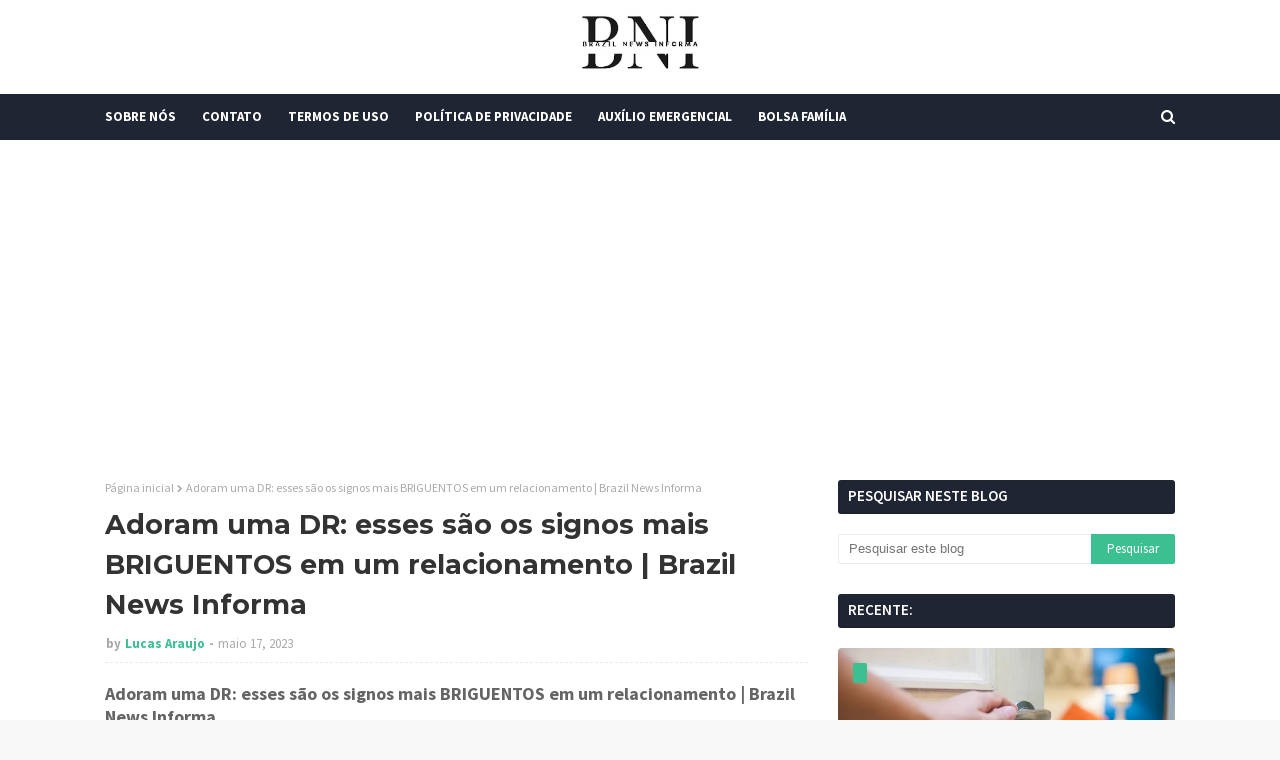

--- FILE ---
content_type: text/html; charset=utf-8
request_url: https://www.google.com/recaptcha/api2/aframe
body_size: 266
content:
<!DOCTYPE HTML><html><head><meta http-equiv="content-type" content="text/html; charset=UTF-8"></head><body><script nonce="HMosjQT-2knoSDQQiqlyiA">/** Anti-fraud and anti-abuse applications only. See google.com/recaptcha */ try{var clients={'sodar':'https://pagead2.googlesyndication.com/pagead/sodar?'};window.addEventListener("message",function(a){try{if(a.source===window.parent){var b=JSON.parse(a.data);var c=clients[b['id']];if(c){var d=document.createElement('img');d.src=c+b['params']+'&rc='+(localStorage.getItem("rc::a")?sessionStorage.getItem("rc::b"):"");window.document.body.appendChild(d);sessionStorage.setItem("rc::e",parseInt(sessionStorage.getItem("rc::e")||0)+1);localStorage.setItem("rc::h",'1769241321273');}}}catch(b){}});window.parent.postMessage("_grecaptcha_ready", "*");}catch(b){}</script></body></html>

--- FILE ---
content_type: text/javascript; charset=UTF-8
request_url: https://www.brazilnewsinforma.com/feeds/posts/default?max-results=3&start-index=2&alt=json-in-script&callback=jQuery112408014122739692655_1769241319488&_=1769241319489
body_size: 7407
content:
// API callback
jQuery112408014122739692655_1769241319488({"version":"1.0","encoding":"UTF-8","feed":{"xmlns":"http://www.w3.org/2005/Atom","xmlns$openSearch":"http://a9.com/-/spec/opensearchrss/1.0/","xmlns$blogger":"http://schemas.google.com/blogger/2008","xmlns$georss":"http://www.georss.org/georss","xmlns$gd":"http://schemas.google.com/g/2005","xmlns$thr":"http://purl.org/syndication/thread/1.0","id":{"$t":"tag:blogger.com,1999:blog-8555209967912856036"},"updated":{"$t":"2026-01-23T20:04:31.667-03:00"},"category":[{"term":"Vídeos"},{"term":"Crimes"},{"term":"política"},{"term":"Curiosidades"},{"term":"Emprego"},{"term":"Auxílio"},{"term":"Finança"},{"term":"fofoca"},{"term":"INSS"},{"term":"FGTS"},{"term":"Internacional"},{"term":"Caixa Tem"},{"term":"Pis\/Pasep"},{"term":"Saúde"},{"term":"Bolsa Família"},{"term":"Governo"},{"term":"Signos"},{"term":"Finanças"},{"term":"espiritualidade"}],"title":{"type":"text","$t":"Brazil News Informa"},"subtitle":{"type":"html","$t":""},"link":[{"rel":"http://schemas.google.com/g/2005#feed","type":"application/atom+xml","href":"https:\/\/www.brazilnewsinforma.com\/feeds\/posts\/default"},{"rel":"self","type":"application/atom+xml","href":"https:\/\/www.blogger.com\/feeds\/8555209967912856036\/posts\/default?alt=json-in-script\u0026start-index=2\u0026max-results=3"},{"rel":"alternate","type":"text/html","href":"https:\/\/www.brazilnewsinforma.com\/"},{"rel":"hub","href":"http://pubsubhubbub.appspot.com/"},{"rel":"previous","type":"application/atom+xml","href":"https:\/\/www.blogger.com\/feeds\/8555209967912856036\/posts\/default?alt=json-in-script\u0026start-index=1\u0026max-results=3"},{"rel":"next","type":"application/atom+xml","href":"https:\/\/www.blogger.com\/feeds\/8555209967912856036\/posts\/default?alt=json-in-script\u0026start-index=5\u0026max-results=3"}],"author":[{"name":{"$t":"Lucas Araujo"},"uri":{"$t":"http:\/\/www.blogger.com\/profile\/08765996773555160406"},"email":{"$t":"noreply@blogger.com"},"gd$image":{"rel":"http://schemas.google.com/g/2005#thumbnail","width":"16","height":"16","src":"https:\/\/img1.blogblog.com\/img\/b16-rounded.gif"}}],"generator":{"version":"7.00","uri":"http://www.blogger.com","$t":"Blogger"},"openSearch$totalResults":{"$t":"21997"},"openSearch$startIndex":{"$t":"2"},"openSearch$itemsPerPage":{"$t":"3"},"entry":[{"id":{"$t":"tag:blogger.com,1999:blog-8555209967912856036.post-6715280028024694024"},"published":{"$t":"2026-01-21T00:13:00.003-03:00"},"updated":{"$t":"2026-01-21T00:13:16.269-03:00"},"title":{"type":"text","$t":"Subcomandante da PM é investigado após usar spray de pimenta em viatura fechada: 'Cheirar um gasinho'; assista | Brazil News Informa"},"content":{"type":"html","$t":"\u003Ch2 style=\"text-align: left;\"\u003ESubcomandante da PM é investigado após usar spray de pimenta em viatura fechada: 'Cheirar um gasinho'; assista | Brazil News Informa\u003C\/h2\u003E\u003Cdiv class=\"separator\" style=\"clear: both; text-align: center;\"\u003E\u003Cimg border=\"0\" data-original-height=\"450\" data-original-width=\"800\" height=\"180\" src=\"https:\/\/blogger.googleusercontent.com\/img\/b\/R29vZ2xl\/AVvXsEi_F9yhzxB_lifeDmpmzwBydJbYweyNxvEC4MXqmyGzfLNDLvEooYKneyjVqg2cwbT_NY5_kMlJnviqITXaCBbgroeZj1gQVO86rH43xAQPheFo_mKolrjVbDUOpW4Dj2nq18-Wx_pt3nO7obvxx85F9ELQd8JV5yaNbDiRqO3t3kUOHOPNuX5eLCYBc2I\/s320\/montagem-site-bnews-8_4otgrsca_widelg.webp\" width=\"320\" \/\u003E\u003C\/div\u003E\u003Cdiv\u003E\u003Cbr \/\u003E\u003C\/div\u003E\u003Cspan\u003E\u003Ca name='more'\u003E\u003C\/a\u003E\u003C\/span\u003E\u003Cdiv\u003E\u003Cdiv\u003EUm subcomandante do Batalhão de Choque da Polícia Militar do Piauí virou alvo de uma investigação interna após compartilhar um vídeo em que usa spray de pimenta dentro de uma viatura fechada, na companhia de outros dois colegas, nesta segunda-feira (19).\u003C\/div\u003E\u003Cdiv\u003E\u003Cbr \/\u003E\u003C\/div\u003E\u003Cdiv\u003ENas imagens, o capitão Thanack Hitler borrifa o gás lacrimogêneo e diz que ele e os colegas vão \"cheirar um gasinho\".\u003C\/div\u003E\u003Cdiv\u003E\u003Cbr \/\u003E\u003C\/div\u003E\u003Cscript async src=\"https:\/\/pagead2.googlesyndication.com\/pagead\/js\/adsbygoogle.js?client=ca-pub-2324491484900906\"\n     crossorigin=\"anonymous\"\u003E\u003C\/script\u003E\n\n\u003C!-- Finance Journal Brazil --\u003E\n\u003Cins class=\"adsbygoogle\"\n     style=\"display:block\"\n\n     data-ad-client=\"ca-pub-2324491484900906\"\n\n     data-ad-slot=\"8848240229\"**\n\n     data-ad-format=\"auto\"**\n\n     data-full-width-responsive=\"true\"\u003E\u003C\/ins\u003E\n\n\u003Cscript\u003E\n     (adsbygoogle = window.adsbygoogle || \\[]).push({});\n\n\u003C\/script\u003E\u003Cdiv\u003E\"Bom dia, bom dia. Viatura do Choque aqui. Vamos cheirar um gasinho todo mundo, para ver se dar certo nessa segunda-feira aqui\", diz o subcomandante.\u0026nbsp;\u003C\/div\u003E\u003Cdiv\u003E\u003Cbr \/\u003E\u003C\/div\u003E\u003Cdiv\u003EOs colegas apoiam o comportamento e dizem palavras de ordem como \"Choque, porra\", mas, de imediato, passam tossir e parecem ter dificuldades para respirar. Um deles tentar falar, mas não consegue.\u003C\/div\u003E\u003Cdiv\u003E\u003Cbr \/\u003E\u003C\/div\u003E\u003Cdiv\u003EO spray de pimenta é um composto químico à base de capsaicina que, em contato com os olhos, provoca irritação na córnea, com ardência, cegueira temporária e potencialmente lesões mais graves. Ele é usado por agentes de forças de segurança para dispersar público em manifestações e para imobilizar suspeitos.\u003C\/div\u003E\u003Cdiv\u003E\u003Cbr \/\u003E\u003C\/div\u003E\u003Cscript async src=\"https:\/\/pagead2.googlesyndication.com\/pagead\/js\/adsbygoogle.js?client=ca-pub-2324491484900906\"\n     crossorigin=\"anonymous\"\u003E\u003C\/script\u003E\n\n\u003C!-- Finance Journal Brazil --\u003E\n\u003Cins class=\"adsbygoogle\"\n     style=\"display:block\"\n\n     data-ad-client=\"ca-pub-2324491484900906\"\n\n     data-ad-slot=\"8848240229\"**\n\n     data-ad-format=\"auto\"**\n\n     data-full-width-responsive=\"true\"\u003E\u003C\/ins\u003E\n\n\u003Cscript\u003E\n     (adsbygoogle = window.adsbygoogle || \\[]).push({});\n\n\u003C\/script\u003E\u003Cdiv\u003EAo UOL, a Polícia Militar do Piuaí informou que \"determinou a imediata adoção das providências administrativas cabíveis\" após tomar conhecimento do vídeo. Segundo a corporação, as medidas \"já estão sendo conduzidas no âmbito da Corregedoria da PMPI, conforme a legislação vigente\".\u003C\/div\u003E\u003Cdiv\u003E\u003Cbr \/\u003E\u003C\/div\u003E\u003Cdiv\u003E\"A PM do Piauí acompanha o caso de forma rigorosa, com reforço da transparência, e assegura que todas as medidas necessárias estão sendo adotadas, respeitando o devido processo legal, e reafirma seu compromisso com a legalidade, a ética e a atuação institucional responsável, mantendo acompanhamento permanente do caso\" diz a nota.\u003C\/div\u003E\u003Cblockquote class=\"instagram-media\" data-instgrm-captioned data-instgrm-permalink=\"https:\/\/www.instagram.com\/reel\/DTtiKxZDjwD\/?utm_source=ig_embed\u0026amp;utm_campaign=loading\" data-instgrm-version=\"14\" style=\" background:#FFF; border:0; border-radius:3px; box-shadow:0 0 1px 0 rgba(0,0,0,0.5),0 1px 10px 0 rgba(0,0,0,0.15); margin: 1px; max-width:540px; min-width:326px; padding:0; width:99.375%; width:-webkit-calc(100% - 2px); width:calc(100% - 2px);\"\u003E\u003Cdiv style=\"padding:16px;\"\u003E \u003Ca href=\"https:\/\/www.instagram.com\/reel\/DTtiKxZDjwD\/?utm_source=ig_embed\u0026amp;utm_campaign=loading\" style=\" background:#FFFFFF; line-height:0; padding:0 0; text-align:center; text-decoration:none; width:100%;\" target=\"_blank\"\u003E \u003Cdiv style=\" display: flex; flex-direction: row; align-items: center;\"\u003E \u003Cdiv style=\"background-color: #F4F4F4; border-radius: 50%; flex-grow: 0; height: 40px; margin-right: 14px; width: 40px;\"\u003E\u003C\/div\u003E \u003Cdiv style=\"display: flex; flex-direction: column; flex-grow: 1; justify-content: center;\"\u003E \u003Cdiv style=\" background-color: #F4F4F4; border-radius: 4px; flex-grow: 0; height: 14px; margin-bottom: 6px; width: 100px;\"\u003E\u003C\/div\u003E \u003Cdiv style=\" background-color: #F4F4F4; border-radius: 4px; flex-grow: 0; height: 14px; width: 60px;\"\u003E\u003C\/div\u003E\u003C\/div\u003E\u003C\/div\u003E\u003Cdiv style=\"padding: 19% 0;\"\u003E\u003C\/div\u003E \u003Cdiv style=\"display:block; height:50px; margin:0 auto 12px; width:50px;\"\u003E\u003Csvg width=\"50px\" height=\"50px\" viewBox=\"0 0 60 60\" version=\"1.1\" xmlns=\"https:\/\/www.w3.org\/2000\/svg\" xmlns:xlink=\"https:\/\/www.w3.org\/1999\/xlink\"\u003E\u003Cg stroke=\"none\" stroke-width=\"1\" fill=\"none\" fill-rule=\"evenodd\"\u003E\u003Cg transform=\"translate(-511.000000, -20.000000)\" fill=\"#000000\"\u003E\u003Cg\u003E\u003Cpath d=\"M556.869,30.41 C554.814,30.41 553.148,32.076 553.148,34.131 C553.148,36.186 554.814,37.852 556.869,37.852 C558.924,37.852 560.59,36.186 560.59,34.131 C560.59,32.076 558.924,30.41 556.869,30.41 M541,60.657 C535.114,60.657 530.342,55.887 530.342,50 C530.342,44.114 535.114,39.342 541,39.342 C546.887,39.342 551.658,44.114 551.658,50 C551.658,55.887 546.887,60.657 541,60.657 M541,33.886 C532.1,33.886 524.886,41.1 524.886,50 C524.886,58.899 532.1,66.113 541,66.113 C549.9,66.113 557.115,58.899 557.115,50 C557.115,41.1 549.9,33.886 541,33.886 M565.378,62.101 C565.244,65.022 564.756,66.606 564.346,67.663 C563.803,69.06 563.154,70.057 562.106,71.106 C561.058,72.155 560.06,72.803 558.662,73.347 C557.607,73.757 556.021,74.244 553.102,74.378 C549.944,74.521 548.997,74.552 541,74.552 C533.003,74.552 532.056,74.521 528.898,74.378 C525.979,74.244 524.393,73.757 523.338,73.347 C521.94,72.803 520.942,72.155 519.894,71.106 C518.846,70.057 518.197,69.06 517.654,67.663 C517.244,66.606 516.755,65.022 516.623,62.101 C516.479,58.943 516.448,57.996 516.448,50 C516.448,42.003 516.479,41.056 516.623,37.899 C516.755,34.978 517.244,33.391 517.654,32.338 C518.197,30.938 518.846,29.942 519.894,28.894 C520.942,27.846 521.94,27.196 523.338,26.654 C524.393,26.244 525.979,25.756 528.898,25.623 C532.057,25.479 533.004,25.448 541,25.448 C548.997,25.448 549.943,25.479 553.102,25.623 C556.021,25.756 557.607,26.244 558.662,26.654 C560.06,27.196 561.058,27.846 562.106,28.894 C563.154,29.942 563.803,30.938 564.346,32.338 C564.756,33.391 565.244,34.978 565.378,37.899 C565.522,41.056 565.552,42.003 565.552,50 C565.552,57.996 565.522,58.943 565.378,62.101 M570.82,37.631 C570.674,34.438 570.167,32.258 569.425,30.349 C568.659,28.377 567.633,26.702 565.965,25.035 C564.297,23.368 562.623,22.342 560.652,21.575 C558.743,20.834 556.562,20.326 553.369,20.18 C550.169,20.033 549.148,20 541,20 C532.853,20 531.831,20.033 528.631,20.18 C525.438,20.326 523.257,20.834 521.349,21.575 C519.376,22.342 517.703,23.368 516.035,25.035 C514.368,26.702 513.342,28.377 512.574,30.349 C511.834,32.258 511.326,34.438 511.181,37.631 C511.035,40.831 511,41.851 511,50 C511,58.147 511.035,59.17 511.181,62.369 C511.326,65.562 511.834,67.743 512.574,69.651 C513.342,71.625 514.368,73.296 516.035,74.965 C517.703,76.634 519.376,77.658 521.349,78.425 C523.257,79.167 525.438,79.673 528.631,79.82 C531.831,79.965 532.853,80.001 541,80.001 C549.148,80.001 550.169,79.965 553.369,79.82 C556.562,79.673 558.743,79.167 560.652,78.425 C562.623,77.658 564.297,76.634 565.965,74.965 C567.633,73.296 568.659,71.625 569.425,69.651 C570.167,67.743 570.674,65.562 570.82,62.369 C570.966,59.17 571,58.147 571,50 C571,41.851 570.966,40.831 570.82,37.631\"\u003E\u003C\/path\u003E\u003C\/g\u003E\u003C\/g\u003E\u003C\/g\u003E\u003C\/svg\u003E\u003C\/div\u003E\u003Cdiv style=\"padding-top: 8px;\"\u003E \u003Cdiv style=\" color:#3897f0; font-family:Arial,sans-serif; font-size:14px; font-style:normal; font-weight:550; line-height:18px;\"\u003EVer essa foto no Instagram\u003C\/div\u003E\u003C\/div\u003E\u003Cdiv style=\"padding: 12.5% 0;\"\u003E\u003C\/div\u003E \u003Cdiv style=\"display: flex; flex-direction: row; margin-bottom: 14px; align-items: center;\"\u003E\u003Cdiv\u003E \u003Cdiv style=\"background-color: #F4F4F4; border-radius: 50%; height: 12.5px; width: 12.5px; transform: translateX(0px) translateY(7px);\"\u003E\u003C\/div\u003E \u003Cdiv style=\"background-color: #F4F4F4; height: 12.5px; transform: rotate(-45deg) translateX(3px) translateY(1px); width: 12.5px; flex-grow: 0; margin-right: 14px; margin-left: 2px;\"\u003E\u003C\/div\u003E \u003Cdiv style=\"background-color: #F4F4F4; border-radius: 50%; height: 12.5px; width: 12.5px; transform: translateX(9px) translateY(-18px);\"\u003E\u003C\/div\u003E\u003C\/div\u003E\u003Cdiv style=\"margin-left: 8px;\"\u003E \u003Cdiv style=\" background-color: #F4F4F4; border-radius: 50%; flex-grow: 0; height: 20px; width: 20px;\"\u003E\u003C\/div\u003E \u003Cdiv style=\" width: 0; height: 0; border-top: 2px solid transparent; border-left: 6px solid #f4f4f4; border-bottom: 2px solid transparent; transform: translateX(16px) translateY(-4px) rotate(30deg)\"\u003E\u003C\/div\u003E\u003C\/div\u003E\u003Cdiv style=\"margin-left: auto;\"\u003E \u003Cdiv style=\" width: 0px; border-top: 8px solid #F4F4F4; border-right: 8px solid transparent; transform: translateY(16px);\"\u003E\u003C\/div\u003E \u003Cdiv style=\" background-color: #F4F4F4; flex-grow: 0; height: 12px; width: 16px; transform: translateY(-4px);\"\u003E\u003C\/div\u003E \u003Cdiv style=\" width: 0; height: 0; border-top: 8px solid #F4F4F4; border-left: 8px solid transparent; transform: translateY(-4px) translateX(8px);\"\u003E\u003C\/div\u003E\u003C\/div\u003E\u003C\/div\u003E \u003Cdiv style=\"display: flex; flex-direction: column; flex-grow: 1; justify-content: center; margin-bottom: 24px;\"\u003E \u003Cdiv style=\" background-color: #F4F4F4; border-radius: 4px; flex-grow: 0; height: 14px; margin-bottom: 6px; width: 224px;\"\u003E\u003C\/div\u003E \u003Cdiv style=\" background-color: #F4F4F4; border-radius: 4px; flex-grow: 0; height: 14px; width: 144px;\"\u003E\u003C\/div\u003E\u003C\/div\u003E\u003C\/a\u003E\u003Cp style=\" color:#c9c8cd; font-family:Arial,sans-serif; font-size:14px; line-height:17px; margin-bottom:0; margin-top:8px; overflow:hidden; padding:8px 0 7px; text-align:center; text-overflow:ellipsis; white-space:nowrap;\"\u003E\u003Ca href=\"https:\/\/www.instagram.com\/reel\/DTtiKxZDjwD\/?utm_source=ig_embed\u0026amp;utm_campaign=loading\" style=\" color:#c9c8cd; font-family:Arial,sans-serif; font-size:14px; font-style:normal; font-weight:normal; line-height:17px; text-decoration:none;\" target=\"_blank\"\u003EUm post compartilhado por UOL Notícias (@uolnoticias)\u003C\/a\u003E\u003C\/p\u003E\u003C\/div\u003E\u003C\/blockquote\u003E\n\u003Cscript async src=\"\/\/www.instagram.com\/embed.js\"\u003E\u003C\/script\u003E\u003C\/div\u003E\u003Cdiv\u003E\u003Cbr \/\u003E\u003C\/div\u003E\u003Cdiv\u003EFonte: Macajuba Acontece\u0026nbsp;\u003C\/div\u003E"},"link":[{"rel":"replies","type":"application/atom+xml","href":"https:\/\/www.brazilnewsinforma.com\/feeds\/6715280028024694024\/comments\/default","title":"Postar comentários"},{"rel":"replies","type":"text/html","href":"https:\/\/www.brazilnewsinforma.com\/2026\/01\/subcomandante-da-pm-e-investigado-apos.html#comment-form","title":"0 Comentários"},{"rel":"edit","type":"application/atom+xml","href":"https:\/\/www.blogger.com\/feeds\/8555209967912856036\/posts\/default\/6715280028024694024"},{"rel":"self","type":"application/atom+xml","href":"https:\/\/www.blogger.com\/feeds\/8555209967912856036\/posts\/default\/6715280028024694024"},{"rel":"alternate","type":"text/html","href":"https:\/\/www.brazilnewsinforma.com\/2026\/01\/subcomandante-da-pm-e-investigado-apos.html","title":"Subcomandante da PM é investigado após usar spray de pimenta em viatura fechada: 'Cheirar um gasinho'; assista | Brazil News Informa"}],"author":[{"name":{"$t":"Lucas Araujo"},"uri":{"$t":"http:\/\/www.blogger.com\/profile\/08765996773555160406"},"email":{"$t":"noreply@blogger.com"},"gd$image":{"rel":"http://schemas.google.com/g/2005#thumbnail","width":"16","height":"16","src":"https:\/\/img1.blogblog.com\/img\/b16-rounded.gif"}}],"media$thumbnail":{"xmlns$media":"http://search.yahoo.com/mrss/","url":"https:\/\/blogger.googleusercontent.com\/img\/b\/R29vZ2xl\/AVvXsEi_F9yhzxB_lifeDmpmzwBydJbYweyNxvEC4MXqmyGzfLNDLvEooYKneyjVqg2cwbT_NY5_kMlJnviqITXaCBbgroeZj1gQVO86rH43xAQPheFo_mKolrjVbDUOpW4Dj2nq18-Wx_pt3nO7obvxx85F9ELQd8JV5yaNbDiRqO3t3kUOHOPNuX5eLCYBc2I\/s72-c\/montagem-site-bnews-8_4otgrsca_widelg.webp","height":"72","width":"72"},"thr$total":{"$t":"0"}},{"id":{"$t":"tag:blogger.com,1999:blog-8555209967912856036.post-6556270460265158922"},"published":{"$t":"2026-01-21T00:12:00.001-03:00"},"updated":{"$t":"2026-01-21T00:12:07.107-03:00"},"title":{"type":"text","$t":"Momento íntimo em parque revolta famílias e Guarda Municipal é chamada | Brazil News Informa"},"content":{"type":"html","$t":"\u003Ch2 style=\"text-align: left;\"\u003EMomento íntimo em parque revolta famílias e Guarda Municipal é chamada | Brazil News Informa\u003C\/h2\u003E\u003Cdiv class=\"separator\" style=\"clear: both; text-align: center;\"\u003E\u003Cimg border=\"0\" data-original-height=\"600\" data-original-width=\"900\" height=\"213\" src=\"https:\/\/blogger.googleusercontent.com\/img\/b\/R29vZ2xl\/AVvXsEjzGZp0XvEe6W19lzIvcnx_yGtvTxDdjvEloSvQhReQ7FyBORkrjBjpu_IjoMJB8T2Q0Ax3332Yv820HVUVcRoQlB72PKH695INTw12Zlqd0jHDVsT1FiCRTBO03rP2p-13fdZZt7kkl7LFZgT_r1TDDV9jmg-6gOdsDnEBeKD9H27J3KMxdpJB1Z7sI2I\/s320\/36fcb637-casal-no-lago-jacob.webp\" width=\"320\" \/\u003E\u003C\/div\u003E\u003Cdiv\u003E\u003Cbr \/\u003E\u003C\/div\u003E\u003Cspan\u003E\u003Ca name='more'\u003E\u003C\/a\u003E\u003C\/span\u003E\u003Cscript async src=\"https:\/\/pagead2.googlesyndication.com\/pagead\/js\/adsbygoogle.js?client=ca-pub-2324491484900906\"\n     crossorigin=\"anonymous\"\u003E\u003C\/script\u003E\n\n\u003C!-- Finance Journal Brazil --\u003E\n\u003Cins class=\"adsbygoogle\"\n     style=\"display:block\"\n\n     data-ad-client=\"ca-pub-2324491484900906\"\n\n     data-ad-slot=\"8848240229\"**\n\n     data-ad-format=\"auto\"**\n\n     data-full-width-responsive=\"true\"\u003E\u003C\/ins\u003E\n\n\u003Cscript\u003E\n     (adsbygoogle = window.adsbygoogle || \\[]).push({});\n\n\u003C\/script\u003E\u003Cdiv\u003E\u003Cdiv\u003EA Guarda Municipal da Cidade Ocidental (GO), no Entorno do Distrito Federal, foi acionada para atender a uma ocorrência no Lago Jacob após famílias que aproveitavam o domingo (18\/1) relatarem a presença de um casal em um momento íntimo. De acordo com as informações iniciais, o homem estava deitado de barriga para cima, enquanto a mulher, vestindo saia, encontrava-se sobre ele, o que gerou desconforto entre os frequentadores do local.\u003C\/div\u003E\u003Cdiv\u003E\u003Cbr \/\u003E\u003C\/div\u003E\u003Cdiv\u003ENo entanto, após a abordagem, os agentes constataram que não se tratava de ato de natureza sexual. Segundo a equipe, eram apenas duas pessoas em visível estado de embriaguez, deitadas e abraçadas em uma área pública.\u003C\/div\u003E\u003Cscript async src=\"https:\/\/pagead2.googlesyndication.com\/pagead\/js\/adsbygoogle.js?client=ca-pub-2324491484900906\"\n     crossorigin=\"anonymous\"\u003E\u003C\/script\u003E\n\n\u003C!-- Finance Journal Brazil --\u003E\n\u003Cins class=\"adsbygoogle\"\n     style=\"display:block\"\n\n     data-ad-client=\"ca-pub-2324491484900906\"\n\n     data-ad-slot=\"8848240229\"**\n\n     data-ad-format=\"auto\"**\n\n     data-full-width-responsive=\"true\"\u003E\u003C\/ins\u003E\n\n\u003Cscript\u003E\n     (adsbygoogle = window.adsbygoogle || \\[]).push({});\n\n\u003C\/script\u003E\u003Cdiv\u003E\u003Cbr \/\u003E\u003C\/div\u003E\u003Cdiv\u003EO caso foi resolvido no local. Os envolvidos foram orientados, devidamente identificados, e a situação foi controlada, garantindo a ordem das pessoas que utilizavam a orla.\u003C\/div\u003E\u003Cdiv\u003E\u003Cbr \/\u003E\u003C\/div\u003E\u003Cdiv\u003EA Guarda Municipal informou ainda que mantém presença constante e vigilância ativa em toda a extensão da Orla do Lago Jacob, atuando de forma preventiva e imediata sempre que acionada.\u003C\/div\u003E\u003Ciframe width=\"841\" height=\"471\" src=\"https:\/\/www.youtube.com\/embed\/2gq4PPTwk8k\" title=\"Momento íntimo em parque revolta famílias e Guarda Municipal é chamada\" frameborder=\"0\" allow=\"accelerometer; autoplay; clipboard-write; encrypted-media; gyroscope; picture-in-picture; web-share\" referrerpolicy=\"strict-origin-when-cross-origin\" allowfullscreen\u003E\u003C\/iframe\u003E\u003C\/div\u003E\u003Cdiv\u003E\u003Cbr \/\u003E\u003C\/div\u003E\u003Cdiv\u003EFonte: Macajuba Acontece\u0026nbsp;\u003C\/div\u003E"},"link":[{"rel":"replies","type":"application/atom+xml","href":"https:\/\/www.brazilnewsinforma.com\/feeds\/6556270460265158922\/comments\/default","title":"Postar comentários"},{"rel":"replies","type":"text/html","href":"https:\/\/www.brazilnewsinforma.com\/2026\/01\/momento-intimo-em-parque-revolta.html#comment-form","title":"0 Comentários"},{"rel":"edit","type":"application/atom+xml","href":"https:\/\/www.blogger.com\/feeds\/8555209967912856036\/posts\/default\/6556270460265158922"},{"rel":"self","type":"application/atom+xml","href":"https:\/\/www.blogger.com\/feeds\/8555209967912856036\/posts\/default\/6556270460265158922"},{"rel":"alternate","type":"text/html","href":"https:\/\/www.brazilnewsinforma.com\/2026\/01\/momento-intimo-em-parque-revolta.html","title":"Momento íntimo em parque revolta famílias e Guarda Municipal é chamada | Brazil News Informa"}],"author":[{"name":{"$t":"Lucas Araujo"},"uri":{"$t":"http:\/\/www.blogger.com\/profile\/08765996773555160406"},"email":{"$t":"noreply@blogger.com"},"gd$image":{"rel":"http://schemas.google.com/g/2005#thumbnail","width":"16","height":"16","src":"https:\/\/img1.blogblog.com\/img\/b16-rounded.gif"}}],"media$thumbnail":{"xmlns$media":"http://search.yahoo.com/mrss/","url":"https:\/\/blogger.googleusercontent.com\/img\/b\/R29vZ2xl\/AVvXsEjzGZp0XvEe6W19lzIvcnx_yGtvTxDdjvEloSvQhReQ7FyBORkrjBjpu_IjoMJB8T2Q0Ax3332Yv820HVUVcRoQlB72PKH695INTw12Zlqd0jHDVsT1FiCRTBO03rP2p-13fdZZt7kkl7LFZgT_r1TDDV9jmg-6gOdsDnEBeKD9H27J3KMxdpJB1Z7sI2I\/s72-c\/36fcb637-casal-no-lago-jacob.webp","height":"72","width":"72"},"thr$total":{"$t":"0"}},{"id":{"$t":"tag:blogger.com,1999:blog-8555209967912856036.post-286167748353957129"},"published":{"$t":"2026-01-20T01:41:00.005-03:00"},"updated":{"$t":"2026-01-20T01:41:37.893-03:00"},"title":{"type":"text","$t":"Homem entra em loja montado em cavalo e gera indignação nas redes: 'Quem vai limpar?' | Brazil News Informa"},"content":{"type":"html","$t":"\u003Ch2 style=\"text-align: left;\"\u003EHomem entra em loja montado em cavalo e gera indignação nas redes: 'Quem vai limpar?' | Brazil News Informa\u003C\/h2\u003E\u003Cdiv class=\"separator\" style=\"clear: both; text-align: center;\"\u003E\u003Cimg border=\"0\" data-original-height=\"500\" data-original-width=\"888\" height=\"180\" src=\"https:\/\/blogger.googleusercontent.com\/img\/b\/R29vZ2xl\/AVvXsEgYodVGvlPDwJ3SVDqg4lk46N5awBz0DohXCtYjGVRSF9L1QdzAe6kmG9RBcrNzgMM4ML-Nc8WjUq5jXPbAe2Embfyc9fqspLN7-6j_QsdZKlBh3iXDr-jxhtG9NgU2rvsQliKazw2Fl73eDB_2fIr46LgZ57ksXkxtJiYol8FRHlHlyU1qs_9tngGmxmc\/s320\/imagem-para-peng.png\" width=\"320\" \/\u003E\u003C\/div\u003E\u003Cdiv\u003E\u003Cbr \/\u003E\u003C\/div\u003E\u003Cspan\u003E\u003Ca name='more'\u003E\u003C\/a\u003E\u003C\/span\u003E\u003Cdiv\u003E\u003Cbr \/\u003E\u003C\/div\u003E\u003Cdiv\u003E\u003Cdiv\u003EQuem ficou responsável por limpar a sujeira deixada por um cavalo dentro de uma loja? Esse foi o principal questionamento levantado por internautas após a circulação de um vídeo que mostra um homem cavalgando pelos corredores de uma unidade da Target, tradicional rede varejista dos Estados Unidos, em uma cena que provocou espanto, críticas e muitas visualizações nas redes sociais. Só no Tiktok, o vídeo foi visto mais de 5 milhões de vezes.\u003C\/div\u003E\u003Cscript async src=\"https:\/\/pagead2.googlesyndication.com\/pagead\/js\/adsbygoogle.js?client=ca-pub-2324491484900906\"\n     crossorigin=\"anonymous\"\u003E\u003C\/script\u003E\n\n\u003C!-- Finance Journal Brazil --\u003E\n\u003Cins class=\"adsbygoogle\"\n     style=\"display:block\"\n\n     data-ad-client=\"ca-pub-2324491484900906\"\n\n     data-ad-slot=\"8848240229\"**\n\n     data-ad-format=\"auto\"**\n\n     data-full-width-responsive=\"true\"\u003E\u003C\/ins\u003E\n\n\u003Cscript\u003E\n     (adsbygoogle = window.adsbygoogle || \\[]).push({});\n\n\u003C\/script\u003E\u003Cdiv\u003E\u003Cbr \/\u003E\u003C\/div\u003E\u003Cdiv\u003EO episódio aconteceu no Texas e teve como protagonista Stephen Harmon, conhecido nas redes sociais como @cowboyatheart82. Foi o próprio Harmon quem compartilhou o vídeo, que rapidamente se espalhou por diferentes plataformas.\u003C\/div\u003E\u003Cdiv\u003E\u003Cbr \/\u003E\u003C\/div\u003E\u003Cdiv\u003EAs imagens mostram o homem montado em um cavalo de grande porte enquanto percorre os corredores da Target, acompanhado por outra pessoa que grava a cena. Clientes que estavam no local demonstraram surpresa com a situação inusitada, enquanto funcionários reagiram tentando intervir.\u003C\/div\u003E\u003Cdiv\u003E\u003Cbr \/\u003E\u003C\/div\u003E\u003Cdiv\u003EDurante o trajeto, é possível ouvir funcionários questionando a atitude. “O que você está fazendo?”, grita um deles, enquanto outro pede que Harmon deixe a loja imediatamente. Apesar das tentativas de interromper a ação, o homem continuou cavalgando pelos corredores.\u003C\/div\u003E\u003Cscript async src=\"https:\/\/pagead2.googlesyndication.com\/pagead\/js\/adsbygoogle.js?client=ca-pub-2324491484900906\"\n     crossorigin=\"anonymous\"\u003E\u003C\/script\u003E\n\n\u003C!-- Finance Journal Brazil --\u003E\n\u003Cins class=\"adsbygoogle\"\n     style=\"display:block\"\n\n     data-ad-client=\"ca-pub-2324491484900906\"\n\n     data-ad-slot=\"8848240229\"**\n\n     data-ad-format=\"auto\"**\n\n     data-full-width-responsive=\"true\"\u003E\u003C\/ins\u003E\n\n\u003Cscript\u003E\n     (adsbygoogle = window.adsbygoogle || \\[]).push({});\n\n\u003C\/script\u003E\u003Cdiv\u003E\u003Cbr \/\u003E\u003C\/div\u003E\u003Cdiv\u003EAo longo do percurso, o cavalo defecou no chão várias vezes, o que ampliou a indignação do público após a divulgação do vídeo. Mesmo assim, Harmon seguiu dentro da loja e só saiu depois de percorrer parte do espaço.\u003C\/div\u003E\u003Cdiv\u003E\u003Cbr \/\u003E\u003C\/div\u003E\u003Cdiv\u003EEntre piadas e críticas feitas nas redes sociais, muitos usuários demonstraram preocupação com os funcionários do estabelecimento. “Agora, quem limpou o cocô do cavalo? Não vou mentir, eu ficaria muito irritado com isso”, escreveu uma pessoa.\u003C\/div\u003E\u003Cdiv\u003E\u003Cbr \/\u003E\u003C\/div\u003E\u003Cdiv\u003EOutros comentários também destacaram o impacto da situação sobre os trabalhadores. “Eu até achei o vídeo engraçado, mas não foi legal o cavalo ter feito cocô dentro da loja”, comentou um usuário, acrescentando que os funcionários “não deveriam ter que limpar isso”.\u003C\/div\u003E\u003C\/div\u003E\u003Cdiv\u003E\u003Cbr \/\u003E\u003C\/div\u003E\u003Cdiv\u003EFonte:\u0026nbsp;revistapegn\u003C\/div\u003E"},"link":[{"rel":"replies","type":"application/atom+xml","href":"https:\/\/www.brazilnewsinforma.com\/feeds\/286167748353957129\/comments\/default","title":"Postar comentários"},{"rel":"replies","type":"text/html","href":"https:\/\/www.brazilnewsinforma.com\/2026\/01\/homem-entra-em-loja-montado-em-cavalo-e.html#comment-form","title":"0 Comentários"},{"rel":"edit","type":"application/atom+xml","href":"https:\/\/www.blogger.com\/feeds\/8555209967912856036\/posts\/default\/286167748353957129"},{"rel":"self","type":"application/atom+xml","href":"https:\/\/www.blogger.com\/feeds\/8555209967912856036\/posts\/default\/286167748353957129"},{"rel":"alternate","type":"text/html","href":"https:\/\/www.brazilnewsinforma.com\/2026\/01\/homem-entra-em-loja-montado-em-cavalo-e.html","title":"Homem entra em loja montado em cavalo e gera indignação nas redes: 'Quem vai limpar?' | Brazil News Informa"}],"author":[{"name":{"$t":"Lucas Araujo"},"uri":{"$t":"http:\/\/www.blogger.com\/profile\/08765996773555160406"},"email":{"$t":"noreply@blogger.com"},"gd$image":{"rel":"http://schemas.google.com/g/2005#thumbnail","width":"16","height":"16","src":"https:\/\/img1.blogblog.com\/img\/b16-rounded.gif"}}],"media$thumbnail":{"xmlns$media":"http://search.yahoo.com/mrss/","url":"https:\/\/blogger.googleusercontent.com\/img\/b\/R29vZ2xl\/AVvXsEgYodVGvlPDwJ3SVDqg4lk46N5awBz0DohXCtYjGVRSF9L1QdzAe6kmG9RBcrNzgMM4ML-Nc8WjUq5jXPbAe2Embfyc9fqspLN7-6j_QsdZKlBh3iXDr-jxhtG9NgU2rvsQliKazw2Fl73eDB_2fIr46LgZ57ksXkxtJiYol8FRHlHlyU1qs_9tngGmxmc\/s72-c\/imagem-para-peng.png","height":"72","width":"72"},"thr$total":{"$t":"0"}}]}});